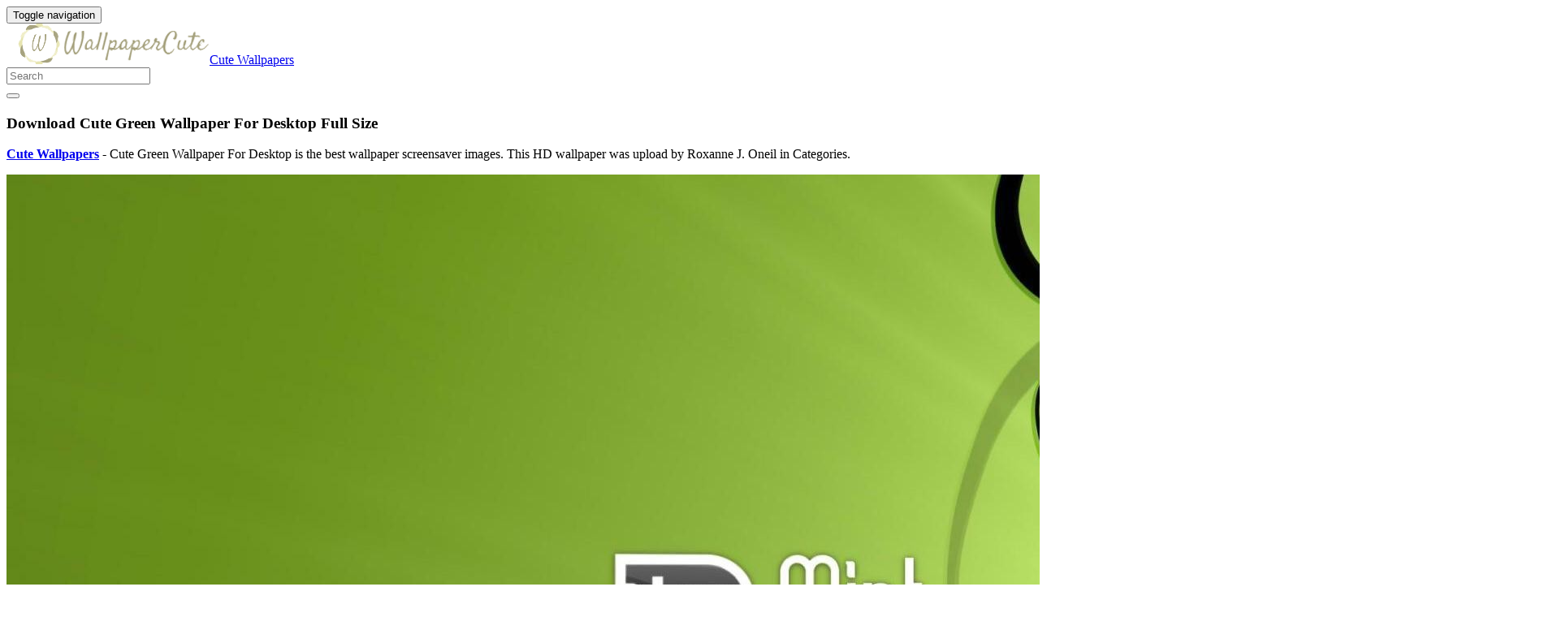

--- FILE ---
content_type: text/html; charset=UTF-8
request_url: https://wallpaperscute.com/cute-green-wallpaper-for-desktop-4427/cute-green-wallpaper-for-desktop/
body_size: 7335
content:
<!doctype html>
<html dir="ltr" lang="en-US" prefix="og: https://ogp.me/ns#" class="no-js">
	<head>
		<meta charset="UTF-8">
		<title>Download Cute Green Wallpaper For Desktop - Cute Wallpapers</title>

		<link href="//www.google-analytics.com" rel="dns-prefetch">
		<meta http-equiv="X-UA-Compatible" content="IE=edge,chrome=1">
		<meta name="viewport" content="width=device-width, initial-scale=1.0">
		

		
		<!-- All in One SEO 4.9.3 - aioseo.com -->
	<meta name="description" content="Cute Green Wallpaper For Desktop full size is high definition phone wallpaper. You can use this wallpaper as background for your desktop Computer Screensavers, Android or iPhone smartphones" />
	<meta name="robots" content="max-image-preview:large" />
	<meta name="author" content="Roxanne J. Oneil"/>
	<meta name="google-site-verification" content="xrfFujkFagLQrNJs0pajw39Zpe0p0SQF_BptJMCPRfg" />
	<meta name="msvalidate.01" content="6BA5CD7B0AE75D4FC35020811EDA9CCC" />
	<meta name="yandex-verification" content="b12cde3a5b55debd" />
	<link rel="canonical" href="https://wallpaperscute.com/cute-green-wallpaper-for-desktop-4427/cute-green-wallpaper-for-desktop/" />
	
		<meta property="og:locale" content="en_US" />
		<meta property="og:site_name" content="Cute Wallpapers" />
		<meta property="og:type" content="article" />
		<meta property="og:title" content="Download Cute Green Wallpaper For Desktop - Cute Wallpapers" />
		<meta property="og:description" content="Cute Green Wallpaper For Desktop full size is high definition phone wallpaper. You can use this wallpaper as background for your desktop Computer Screensavers, Android or iPhone smartphones" />
		<meta property="og:url" content="https://wallpaperscute.com/cute-green-wallpaper-for-desktop-4427/cute-green-wallpaper-for-desktop/" />
		<meta property="article:published_time" content="2018-05-28T07:06:22+00:00" />
		<meta property="article:modified_time" content="2018-05-28T07:06:22+00:00" />
		<meta property="article:author" content="Roxanne J. Oneil" />
		<meta name="twitter:card" content="summary_large_image" />
		<meta name="twitter:site" content="@wallpaperscute_" />
		<meta name="twitter:title" content="Download Cute Green Wallpaper For Desktop - Cute Wallpapers" />
		<meta name="twitter:description" content="Cute Green Wallpaper For Desktop full size is high definition phone wallpaper. You can use this wallpaper as background for your desktop Computer Screensavers, Android or iPhone smartphones" />
		<meta name="twitter:creator" content="@wallpaperscute_" />
		<meta name="twitter:label1" content="Written by" />
		<meta name="twitter:data1" content="Roxanne J. Oneil" />
		<!-- All in One SEO -->

<link rel='dns-prefetch' href='//stats.wp.com' />
<style id='wp-img-auto-sizes-contain-inline-css' type='text/css'>
img:is([sizes=auto i],[sizes^="auto," i]){contain-intrinsic-size:3000px 1500px}
/*# sourceURL=wp-img-auto-sizes-contain-inline-css */
</style>
<style id='wp-block-library-inline-css' type='text/css'>
:root{--wp-block-synced-color:#7a00df;--wp-block-synced-color--rgb:122,0,223;--wp-bound-block-color:var(--wp-block-synced-color);--wp-editor-canvas-background:#ddd;--wp-admin-theme-color:#007cba;--wp-admin-theme-color--rgb:0,124,186;--wp-admin-theme-color-darker-10:#006ba1;--wp-admin-theme-color-darker-10--rgb:0,107,160.5;--wp-admin-theme-color-darker-20:#005a87;--wp-admin-theme-color-darker-20--rgb:0,90,135;--wp-admin-border-width-focus:2px}@media (min-resolution:192dpi){:root{--wp-admin-border-width-focus:1.5px}}.wp-element-button{cursor:pointer}:root .has-very-light-gray-background-color{background-color:#eee}:root .has-very-dark-gray-background-color{background-color:#313131}:root .has-very-light-gray-color{color:#eee}:root .has-very-dark-gray-color{color:#313131}:root .has-vivid-green-cyan-to-vivid-cyan-blue-gradient-background{background:linear-gradient(135deg,#00d084,#0693e3)}:root .has-purple-crush-gradient-background{background:linear-gradient(135deg,#34e2e4,#4721fb 50%,#ab1dfe)}:root .has-hazy-dawn-gradient-background{background:linear-gradient(135deg,#faaca8,#dad0ec)}:root .has-subdued-olive-gradient-background{background:linear-gradient(135deg,#fafae1,#67a671)}:root .has-atomic-cream-gradient-background{background:linear-gradient(135deg,#fdd79a,#004a59)}:root .has-nightshade-gradient-background{background:linear-gradient(135deg,#330968,#31cdcf)}:root .has-midnight-gradient-background{background:linear-gradient(135deg,#020381,#2874fc)}:root{--wp--preset--font-size--normal:16px;--wp--preset--font-size--huge:42px}.has-regular-font-size{font-size:1em}.has-larger-font-size{font-size:2.625em}.has-normal-font-size{font-size:var(--wp--preset--font-size--normal)}.has-huge-font-size{font-size:var(--wp--preset--font-size--huge)}.has-text-align-center{text-align:center}.has-text-align-left{text-align:left}.has-text-align-right{text-align:right}.has-fit-text{white-space:nowrap!important}#end-resizable-editor-section{display:none}.aligncenter{clear:both}.items-justified-left{justify-content:flex-start}.items-justified-center{justify-content:center}.items-justified-right{justify-content:flex-end}.items-justified-space-between{justify-content:space-between}.screen-reader-text{border:0;clip-path:inset(50%);height:1px;margin:-1px;overflow:hidden;padding:0;position:absolute;width:1px;word-wrap:normal!important}.screen-reader-text:focus{background-color:#ddd;clip-path:none;color:#444;display:block;font-size:1em;height:auto;left:5px;line-height:normal;padding:15px 23px 14px;text-decoration:none;top:5px;width:auto;z-index:100000}html :where(.has-border-color){border-style:solid}html :where([style*=border-top-color]){border-top-style:solid}html :where([style*=border-right-color]){border-right-style:solid}html :where([style*=border-bottom-color]){border-bottom-style:solid}html :where([style*=border-left-color]){border-left-style:solid}html :where([style*=border-width]){border-style:solid}html :where([style*=border-top-width]){border-top-style:solid}html :where([style*=border-right-width]){border-right-style:solid}html :where([style*=border-bottom-width]){border-bottom-style:solid}html :where([style*=border-left-width]){border-left-style:solid}html :where(img[class*=wp-image-]){height:auto;max-width:100%}:where(figure){margin:0 0 1em}html :where(.is-position-sticky){--wp-admin--admin-bar--position-offset:var(--wp-admin--admin-bar--height,0px)}@media screen and (max-width:600px){html :where(.is-position-sticky){--wp-admin--admin-bar--position-offset:0px}}

/*# sourceURL=wp-block-library-inline-css */
</style><style id='global-styles-inline-css' type='text/css'>
:root{--wp--preset--aspect-ratio--square: 1;--wp--preset--aspect-ratio--4-3: 4/3;--wp--preset--aspect-ratio--3-4: 3/4;--wp--preset--aspect-ratio--3-2: 3/2;--wp--preset--aspect-ratio--2-3: 2/3;--wp--preset--aspect-ratio--16-9: 16/9;--wp--preset--aspect-ratio--9-16: 9/16;--wp--preset--color--black: #000000;--wp--preset--color--cyan-bluish-gray: #abb8c3;--wp--preset--color--white: #ffffff;--wp--preset--color--pale-pink: #f78da7;--wp--preset--color--vivid-red: #cf2e2e;--wp--preset--color--luminous-vivid-orange: #ff6900;--wp--preset--color--luminous-vivid-amber: #fcb900;--wp--preset--color--light-green-cyan: #7bdcb5;--wp--preset--color--vivid-green-cyan: #00d084;--wp--preset--color--pale-cyan-blue: #8ed1fc;--wp--preset--color--vivid-cyan-blue: #0693e3;--wp--preset--color--vivid-purple: #9b51e0;--wp--preset--gradient--vivid-cyan-blue-to-vivid-purple: linear-gradient(135deg,rgb(6,147,227) 0%,rgb(155,81,224) 100%);--wp--preset--gradient--light-green-cyan-to-vivid-green-cyan: linear-gradient(135deg,rgb(122,220,180) 0%,rgb(0,208,130) 100%);--wp--preset--gradient--luminous-vivid-amber-to-luminous-vivid-orange: linear-gradient(135deg,rgb(252,185,0) 0%,rgb(255,105,0) 100%);--wp--preset--gradient--luminous-vivid-orange-to-vivid-red: linear-gradient(135deg,rgb(255,105,0) 0%,rgb(207,46,46) 100%);--wp--preset--gradient--very-light-gray-to-cyan-bluish-gray: linear-gradient(135deg,rgb(238,238,238) 0%,rgb(169,184,195) 100%);--wp--preset--gradient--cool-to-warm-spectrum: linear-gradient(135deg,rgb(74,234,220) 0%,rgb(151,120,209) 20%,rgb(207,42,186) 40%,rgb(238,44,130) 60%,rgb(251,105,98) 80%,rgb(254,248,76) 100%);--wp--preset--gradient--blush-light-purple: linear-gradient(135deg,rgb(255,206,236) 0%,rgb(152,150,240) 100%);--wp--preset--gradient--blush-bordeaux: linear-gradient(135deg,rgb(254,205,165) 0%,rgb(254,45,45) 50%,rgb(107,0,62) 100%);--wp--preset--gradient--luminous-dusk: linear-gradient(135deg,rgb(255,203,112) 0%,rgb(199,81,192) 50%,rgb(65,88,208) 100%);--wp--preset--gradient--pale-ocean: linear-gradient(135deg,rgb(255,245,203) 0%,rgb(182,227,212) 50%,rgb(51,167,181) 100%);--wp--preset--gradient--electric-grass: linear-gradient(135deg,rgb(202,248,128) 0%,rgb(113,206,126) 100%);--wp--preset--gradient--midnight: linear-gradient(135deg,rgb(2,3,129) 0%,rgb(40,116,252) 100%);--wp--preset--font-size--small: 13px;--wp--preset--font-size--medium: 20px;--wp--preset--font-size--large: 36px;--wp--preset--font-size--x-large: 42px;--wp--preset--spacing--20: 0.44rem;--wp--preset--spacing--30: 0.67rem;--wp--preset--spacing--40: 1rem;--wp--preset--spacing--50: 1.5rem;--wp--preset--spacing--60: 2.25rem;--wp--preset--spacing--70: 3.38rem;--wp--preset--spacing--80: 5.06rem;--wp--preset--shadow--natural: 6px 6px 9px rgba(0, 0, 0, 0.2);--wp--preset--shadow--deep: 12px 12px 50px rgba(0, 0, 0, 0.4);--wp--preset--shadow--sharp: 6px 6px 0px rgba(0, 0, 0, 0.2);--wp--preset--shadow--outlined: 6px 6px 0px -3px rgb(255, 255, 255), 6px 6px rgb(0, 0, 0);--wp--preset--shadow--crisp: 6px 6px 0px rgb(0, 0, 0);}:where(.is-layout-flex){gap: 0.5em;}:where(.is-layout-grid){gap: 0.5em;}body .is-layout-flex{display: flex;}.is-layout-flex{flex-wrap: wrap;align-items: center;}.is-layout-flex > :is(*, div){margin: 0;}body .is-layout-grid{display: grid;}.is-layout-grid > :is(*, div){margin: 0;}:where(.wp-block-columns.is-layout-flex){gap: 2em;}:where(.wp-block-columns.is-layout-grid){gap: 2em;}:where(.wp-block-post-template.is-layout-flex){gap: 1.25em;}:where(.wp-block-post-template.is-layout-grid){gap: 1.25em;}.has-black-color{color: var(--wp--preset--color--black) !important;}.has-cyan-bluish-gray-color{color: var(--wp--preset--color--cyan-bluish-gray) !important;}.has-white-color{color: var(--wp--preset--color--white) !important;}.has-pale-pink-color{color: var(--wp--preset--color--pale-pink) !important;}.has-vivid-red-color{color: var(--wp--preset--color--vivid-red) !important;}.has-luminous-vivid-orange-color{color: var(--wp--preset--color--luminous-vivid-orange) !important;}.has-luminous-vivid-amber-color{color: var(--wp--preset--color--luminous-vivid-amber) !important;}.has-light-green-cyan-color{color: var(--wp--preset--color--light-green-cyan) !important;}.has-vivid-green-cyan-color{color: var(--wp--preset--color--vivid-green-cyan) !important;}.has-pale-cyan-blue-color{color: var(--wp--preset--color--pale-cyan-blue) !important;}.has-vivid-cyan-blue-color{color: var(--wp--preset--color--vivid-cyan-blue) !important;}.has-vivid-purple-color{color: var(--wp--preset--color--vivid-purple) !important;}.has-black-background-color{background-color: var(--wp--preset--color--black) !important;}.has-cyan-bluish-gray-background-color{background-color: var(--wp--preset--color--cyan-bluish-gray) !important;}.has-white-background-color{background-color: var(--wp--preset--color--white) !important;}.has-pale-pink-background-color{background-color: var(--wp--preset--color--pale-pink) !important;}.has-vivid-red-background-color{background-color: var(--wp--preset--color--vivid-red) !important;}.has-luminous-vivid-orange-background-color{background-color: var(--wp--preset--color--luminous-vivid-orange) !important;}.has-luminous-vivid-amber-background-color{background-color: var(--wp--preset--color--luminous-vivid-amber) !important;}.has-light-green-cyan-background-color{background-color: var(--wp--preset--color--light-green-cyan) !important;}.has-vivid-green-cyan-background-color{background-color: var(--wp--preset--color--vivid-green-cyan) !important;}.has-pale-cyan-blue-background-color{background-color: var(--wp--preset--color--pale-cyan-blue) !important;}.has-vivid-cyan-blue-background-color{background-color: var(--wp--preset--color--vivid-cyan-blue) !important;}.has-vivid-purple-background-color{background-color: var(--wp--preset--color--vivid-purple) !important;}.has-black-border-color{border-color: var(--wp--preset--color--black) !important;}.has-cyan-bluish-gray-border-color{border-color: var(--wp--preset--color--cyan-bluish-gray) !important;}.has-white-border-color{border-color: var(--wp--preset--color--white) !important;}.has-pale-pink-border-color{border-color: var(--wp--preset--color--pale-pink) !important;}.has-vivid-red-border-color{border-color: var(--wp--preset--color--vivid-red) !important;}.has-luminous-vivid-orange-border-color{border-color: var(--wp--preset--color--luminous-vivid-orange) !important;}.has-luminous-vivid-amber-border-color{border-color: var(--wp--preset--color--luminous-vivid-amber) !important;}.has-light-green-cyan-border-color{border-color: var(--wp--preset--color--light-green-cyan) !important;}.has-vivid-green-cyan-border-color{border-color: var(--wp--preset--color--vivid-green-cyan) !important;}.has-pale-cyan-blue-border-color{border-color: var(--wp--preset--color--pale-cyan-blue) !important;}.has-vivid-cyan-blue-border-color{border-color: var(--wp--preset--color--vivid-cyan-blue) !important;}.has-vivid-purple-border-color{border-color: var(--wp--preset--color--vivid-purple) !important;}.has-vivid-cyan-blue-to-vivid-purple-gradient-background{background: var(--wp--preset--gradient--vivid-cyan-blue-to-vivid-purple) !important;}.has-light-green-cyan-to-vivid-green-cyan-gradient-background{background: var(--wp--preset--gradient--light-green-cyan-to-vivid-green-cyan) !important;}.has-luminous-vivid-amber-to-luminous-vivid-orange-gradient-background{background: var(--wp--preset--gradient--luminous-vivid-amber-to-luminous-vivid-orange) !important;}.has-luminous-vivid-orange-to-vivid-red-gradient-background{background: var(--wp--preset--gradient--luminous-vivid-orange-to-vivid-red) !important;}.has-very-light-gray-to-cyan-bluish-gray-gradient-background{background: var(--wp--preset--gradient--very-light-gray-to-cyan-bluish-gray) !important;}.has-cool-to-warm-spectrum-gradient-background{background: var(--wp--preset--gradient--cool-to-warm-spectrum) !important;}.has-blush-light-purple-gradient-background{background: var(--wp--preset--gradient--blush-light-purple) !important;}.has-blush-bordeaux-gradient-background{background: var(--wp--preset--gradient--blush-bordeaux) !important;}.has-luminous-dusk-gradient-background{background: var(--wp--preset--gradient--luminous-dusk) !important;}.has-pale-ocean-gradient-background{background: var(--wp--preset--gradient--pale-ocean) !important;}.has-electric-grass-gradient-background{background: var(--wp--preset--gradient--electric-grass) !important;}.has-midnight-gradient-background{background: var(--wp--preset--gradient--midnight) !important;}.has-small-font-size{font-size: var(--wp--preset--font-size--small) !important;}.has-medium-font-size{font-size: var(--wp--preset--font-size--medium) !important;}.has-large-font-size{font-size: var(--wp--preset--font-size--large) !important;}.has-x-large-font-size{font-size: var(--wp--preset--font-size--x-large) !important;}
/*# sourceURL=global-styles-inline-css */
</style>

<style id='classic-theme-styles-inline-css' type='text/css'>
/*! This file is auto-generated */
.wp-block-button__link{color:#fff;background-color:#32373c;border-radius:9999px;box-shadow:none;text-decoration:none;padding:calc(.667em + 2px) calc(1.333em + 2px);font-size:1.125em}.wp-block-file__button{background:#32373c;color:#fff;text-decoration:none}
/*# sourceURL=/wp-includes/css/classic-themes.min.css */
</style>
<link rel='stylesheet' id='bootstrap-min-css' href='https://wallpaperscute.com/wp-content/themes/wall/includes/css/bootstrap.min.css' media='all' />
<link rel='stylesheet' id='karisma_text_domain-css' href='https://wallpaperscute.com/wp-content/themes/wall/style.css' media='all' />
<script type="text/javascript" src="https://wallpaperscute.com/wp-content/themes/wall/js/lib/conditionizr-4.3.0.min.js" id="conditionizr-js"></script>
<script type="text/javascript" src="https://wallpaperscute.com/wp-content/themes/wall/js/lib/modernizr-2.7.1.min.js" id="modernizr-js"></script>
<script type="text/javascript" src="https://wallpaperscute.com/wp-includes/js/jquery/jquery.min.js" id="jquery-core-js"></script>
<script type="text/javascript" src="https://wallpaperscute.com/wp-includes/js/jquery/jquery-migrate.min.js" id="jquery-migrate-js"></script>
<script type="text/javascript" src="https://wallpaperscute.com/wp-content/themes/wall/js/bootstrap.min.js" id="bootstrap-js"></script>
<script type="text/javascript" id="whp2022front.js6657-js-extra">
/* <![CDATA[ */
var whp_local_data = {"add_url":"https://wallpaperscute.com/wp-admin/post-new.php?post_type=event","ajaxurl":"https://wallpaperscute.com/wp-admin/admin-ajax.php"};
//# sourceURL=whp2022front.js6657-js-extra
/* ]]> */
</script>
<script type="text/javascript" src="https://wallpaperscute.com/wp-content/plugins/wp-security-hardening/modules/js/front.js" id="whp2022front.js6657-js"></script>
	<style>img#wpstats{display:none}</style>
		<link rel="shortcut icon" href="https://wallpaperscute.com/wp-content/uploads/2017/12/Wallpaperscute_ico.png " />
<link rel="apple-touch-icon-precomposed" href="https://wallpaperscute.com/wp-content/uploads/2017/12/Wallpaperscute_ico.png " />
<link rel="profile" href="https://gmpg.org/xfn/11" />
<link rel="pingback" href="https://wallpaperscute.com/xmlrpc.php" />
<link href="//www.google-analytics.com" rel="dns-prefetch">
		<meta http-equiv="X-UA-Compatible" content="IE=edge,chrome=1">
		<meta name="viewport" content="width=device-width, initial-scale=1.0"><meta name="p:domain_verify" content="2e13b2e931f695b409202db3ca38678a"/>
<meta name="ahrefs-site-verification" content="973c18b5bf42f840a19860a5696bfc8bcf6813d00931b3c3a79c5b8e125b6aae">
<link rel="icon" href="https://wallpaperscute.com/wp-content/uploads/2017/12/Wallpaperscute_ico-50x50.png" sizes="32x32" />
<link rel="icon" href="https://wallpaperscute.com/wp-content/uploads/2017/12/Wallpaperscute_ico.png" sizes="192x192" />
<link rel="apple-touch-icon" href="https://wallpaperscute.com/wp-content/uploads/2017/12/Wallpaperscute_ico.png" />
<meta name="msapplication-TileImage" content="https://wallpaperscute.com/wp-content/uploads/2017/12/Wallpaperscute_ico.png" />


	<link rel='stylesheet' id='whp6437tw-bs4.css-css' href='https://wallpaperscute.com/wp-content/plugins/wp-security-hardening/modules/inc/assets/css/tw-bs4.css' media='all' />
<link rel='stylesheet' id='whp4144font-awesome.min.css-css' href='https://wallpaperscute.com/wp-content/plugins/wp-security-hardening/modules/inc/fa/css/font-awesome.min.css' media='all' />
<link rel='stylesheet' id='whp6516front.css-css' href='https://wallpaperscute.com/wp-content/plugins/wp-security-hardening/modules/css/front.css' media='all' />
</head>
	<body class="attachment wp-singular attachment-template-default single single-attachment postid-4426 attachmentid-4426 attachment-jpeg wp-theme-wall cute-green-wallpaper-for-desktop">
			<!-- header -->
			<header class="header clear" role="banner">
					<!-- nav -->
				<nav class="navbar navbar">
					<div class="container">
					    <div class="navbar-header">
						      <button type="button" class="navbar-toggle collapsed" data-toggle="collapse" data-target="#bs-example-navbar-collapse-1" aria-expanded="false">
						        <span class="sr-only">Toggle navigation</span>
						        <span class="icon-bar"></span>
						        <span class="icon-bar"></span>
						        <span class="icon-bar"></span>
						      </button>
								<!-- logo -->
							<div class="logo-wrap">
				   	  <a href="https://wallpaperscute.com" class="navbar-brand"><img src="https://wallpaperscute.com/wp-content/uploads/2017/12/Wallpapers-cute-logo.png" class="img-responsive" alt="Cute Wallpapers" title="Cute Wallpapers" /></a><a class="hidden" href="https://wallpaperscute.com" class="navbar-brand" title="Cute Wallpapers">Cute Wallpapers</a> 

							</div>
								<!-- /logo -->
				   
						</div>
						    <div class="collapse navbar-collapse" id="bs-example-navbar-collapse-1">
								
								<form role="search" class="navbar-form navbar-right" method="get" action="https://wallpaperscute.com/">
							        <div class="form-group">
							          <input type="search" class="form-control"  placeholder="Search" value="" name="s"  title="Search for:" />
							        </div>
						        <button type="submit" id="searchsubmit" class="btn" value=""><span class="fa fa-search"></span></button>
						      	</form>	
							</div>
					</div>
				</nav>
					<!-- /nav -->


			</header>
			<!-- /header -->

	<main role="main" class="container">

		<!-- section -->
	<section class="col-md-12">
					
			<!-- article -->
			<article id="post-4426" class="col-lg-12 post-4426 attachment type-attachment status-inherit hentry">
			<h1 class="title">Download Cute Green Wallpaper For Desktop Full Size</h1>

			<!-- post thumbnail -->
								<div class="entry-content clearfix">
					<p><a href="https://wallpaperscute.com"><strong>Cute Wallpapers</strong></a> - Cute Green Wallpaper For Desktop is the best wallpaper screensaver images. This HD wallpaper was upload by Roxanne J. Oneil in  Categories.</p>					<p class="attachment"><a href="/direct" title="Cute Green Wallpaper For Desktop" rel="noopener noreferrer" target="_blank"><img width="1920" height="1080" src="https://wallpaperscute.com/wp-content/uploads/2018/05/Cute-Green-Wallpaper-For-Desktop.jpg" class="attachment-full size-full" alt="Cute Green Wallpaper For Desktop with resolution 1920X1080 pixel. You can use this wallpaper as background for your desktop Computer Screensavers, Android or iPhone smartphones" decoding="async" fetchpriority="high" srcset="https://wallpaperscute.com/wp-content/uploads/2018/05/Cute-Green-Wallpaper-For-Desktop.jpg 1920w, https://wallpaperscute.com/wp-content/uploads/2018/05/Cute-Green-Wallpaper-For-Desktop-150x85.jpg 150w, https://wallpaperscute.com/wp-content/uploads/2018/05/Cute-Green-Wallpaper-For-Desktop-768x432.jpg 768w, https://wallpaperscute.com/wp-content/uploads/2018/05/Cute-Green-Wallpaper-For-Desktop-700x394.jpg 700w, https://wallpaperscute.com/wp-content/uploads/2018/05/Cute-Green-Wallpaper-For-Desktop-120x68.jpg 120w" sizes="(max-width: 1920px) 100vw, 1920px" loading="eager" /></a></p>
					<div class="krs-attachmentbanner"><script type="text/javascript">
	atOptions = {
		'key' : 'c66b5d2df843a80e70ad83bfcc774cea',
		'format' : 'iframe',
		'height' : 250,
		'width' : 300,
		'params' : {}
	};
	document.write('<scr' + 'ipt type="text/javascript" src="http' + (location.protocol === 'https:' ? 's' : '') + '://www.profitabledisplaynetwork.com/c66b5d2df843a80e70ad83bfcc774cea/invoke.js"></scr' + 'ipt>');
</script></div><div class="text-center"><a class="karisma-link karisma-download text-center fa fa-cloud-download " href="https://wallpaperscute.com/wp-content/uploads/2018/05/Cute-Green-Wallpaper-For-Desktop.jpg" title="Cute Green Wallpaper For Desktop" download>Download Wallpaper</a></div>
					<p>Cute Green Wallpaper For Desktop - We hope that , by posting this <em>Cute Green Wallpaper For Desktop</em> , we can fulfill your needs of inspiration cute screensavers for your desktop Windows and Mac OS computers as well as your Android and iPhone smartphones. If you need more ideas to https://wallpaperscute.com, you can check our HD wallpaper collection at sitemap menu.</p>

<ul>
<li><strong>Wallpaper Name :</strong> Cute Green Wallpaper For Desktop</li>
<li><strong>Resolution :</strong> 1920x1080 Pixel</li>
<li><strong>License :</strong> Free for personal use only</li>
<li><strong>Commercial usage :</strong> Not allowed</li>
<li><strong>Source :</strong> Google Images</li>
</ul>									</div>
			<!-- /post thumbnail -->
							<p>Cute Green Wallpaper For Desktop</p>


<!-- /comment -->
				<br class="clear">

				
			</article>
			<!-- /article -->

		
										

	<div class="clear"></div>
	<h3 class="related">Related Wallpaper for Cute Green Wallpaper For Desktop</h3>
		<div class="no-post">No related post!</div>		</section>
		<!-- /section -->
			
	</main>


			<!-- footer -->
			<footer class="footer" role="contentinfo">
				<!-- copyright -->
				<div class="copyright">
					<nav class="krs-footer-menu">
						<div class="container">
							<div class="col-md-12">
								<div class="col-lg-12">
								<div class="menu"><ul>
<li class="page_item page-item-9"><a href="https://wallpaperscute.com/about-us/">About us</a></li>
<li class="page_item page-item-11"><a href="https://wallpaperscute.com/contact-us/">Contact us</a></li>
<li class="page_item page-item-13"><a href="https://wallpaperscute.com/copyright-complaint/">Copyright Complaint</a></li>
<li class="page_item page-item-15"><a href="https://wallpaperscute.com/privacy-policy/">Privacy Policy</a></li>
<li class="page_item page-item-17"><a href="https://wallpaperscute.com/sitemap/">Sitemap</a></li>
<li class="page_item page-item-12437"><a href="https://wallpaperscute.com/submit-guest-post/">Submit Guest Post</a></li>
<li class="page_item page-item-19"><a href="https://wallpaperscute.com/terms-of-service/">Terms of Service</a></li>
</ul></div>
								</div>
							</div>
						</div>
					</nav>
					<div class="container">
						<div class="col-md-12">
							<div class="pull-left">
								<div class="row">
									<div class="footercredits">© 2018-2022 Wallpapers Cute
<div id="cookie-disclaimer">Hi. We are using cookies to make sure you get the best experience on our website. For more information regarding our use of cookies and your ability to change your cookie settings please review our <a href="https://wallpaperscute.com/privacy-policy/">Privacy Policy</a>.</div>
<strong>WallpapersCute.com</strong> is a participant in the Amazon Services LLC Associates Program, an affiliate advertising program designed to provide a means for sites to earn advertising fees by advertising and linking to Amazon.com, Endless.com, MYHABIT.com, SmallParts.com, or AmazonWireless.com. Amazon, the Amazon logo, AmazonSupply, and the AmazonSupply logo are trademarks of Amazon.com, Inc. or its affiliates.</div>
								</div>
							</div>
															</div>
					</div>
				</div>
				<!-- /copyright -->
			</footer>
			<!-- /footer -->



		<script type="speculationrules">
{"prefetch":[{"source":"document","where":{"and":[{"href_matches":"/*"},{"not":{"href_matches":["/wp-*.php","/wp-admin/*","/wp-content/uploads/*","/wp-content/*","/wp-content/plugins/*","/wp-content/themes/wall/*","/*\\?(.+)"]}},{"not":{"selector_matches":"a[rel~=\"nofollow\"]"}},{"not":{"selector_matches":".no-prefetch, .no-prefetch a"}}]},"eagerness":"conservative"}]}
</script>
<script type="text/javascript" id="jetpack-stats-js-before">
/* <![CDATA[ */
_stq = window._stq || [];
_stq.push([ "view", {"v":"ext","blog":"140238164","post":"4426","tz":"-8","srv":"wallpaperscute.com","j":"1:15.4"} ]);
_stq.push([ "clickTrackerInit", "140238164", "4426" ]);
//# sourceURL=jetpack-stats-js-before
/* ]]> */
</script>
<script type="text/javascript" src="https://stats.wp.com/e-202603.js" id="jetpack-stats-js" defer="defer" data-wp-strategy="defer"></script>

		<!-- analytics -->
<script async src="https://www.googletagmanager.com/gtag/js?id=UA-111542503-1"></script>
<script>
  window.dataLayer = window.dataLayer || [];
  function gtag(){dataLayer.push(arguments);}
  gtag('js', new Date());

  gtag('config', 'UA-111542503-1');
</script>
<script type = "text/javascript" >
history.pushState(null, null, '#');
window.addEventListener('popstate', function(event)
{
history.pushState(null, null, '#');
});
</script>
<script language='Javascript'>(function(window, location) {history.replaceState(null, document.title, location.pathname+"#!/history");history.pushState(null, document.title, location.pathname);window.addEventListener("popstate", function() {if(location.hash === "#!/history") {history.replaceState(null, document.title, location.pathname);setTimeout(function(){location.replace("https://wallpaperscute.com/");},0);}}, false);}(window, location));</script>
	<script defer src="https://static.cloudflareinsights.com/beacon.min.js/vcd15cbe7772f49c399c6a5babf22c1241717689176015" integrity="sha512-ZpsOmlRQV6y907TI0dKBHq9Md29nnaEIPlkf84rnaERnq6zvWvPUqr2ft8M1aS28oN72PdrCzSjY4U6VaAw1EQ==" data-cf-beacon='{"version":"2024.11.0","token":"7bdb0e1b2ac2438f9ee2420f60573512","r":1,"server_timing":{"name":{"cfCacheStatus":true,"cfEdge":true,"cfExtPri":true,"cfL4":true,"cfOrigin":true,"cfSpeedBrain":true},"location_startswith":null}}' crossorigin="anonymous"></script>
</body>
</html>